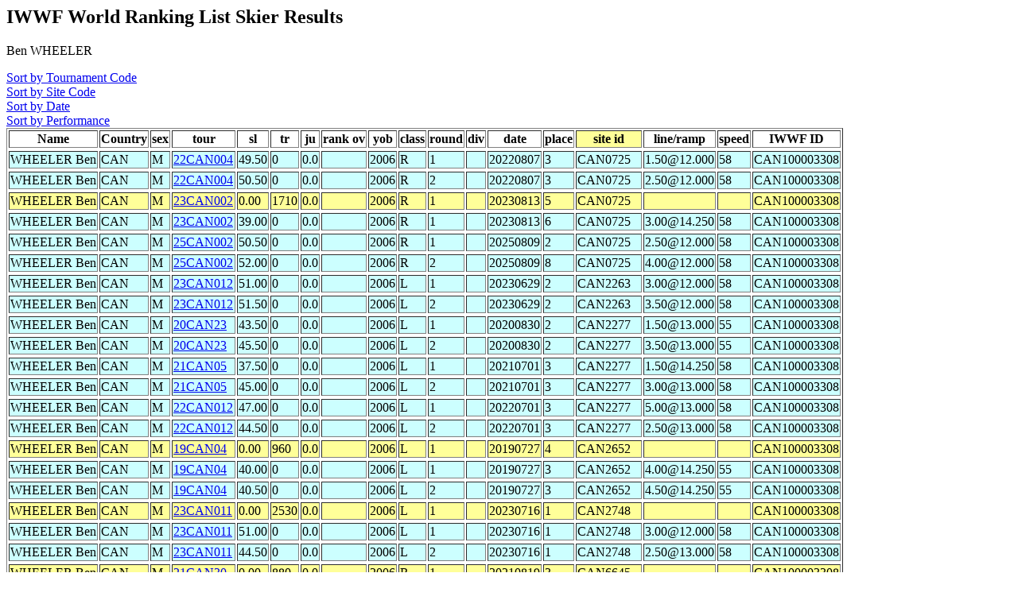

--- FILE ---
content_type: text/html
request_url: http://iwsftournament.com/homologation/showskierscores.php?last=WHEELER&first=Ben&list=May07
body_size: 3903
content:
<!DOCTYPE HTML PUBLIC "-//W3C//DTD HTML 4.0 Transitional//EN">
<html>
	<head><title>Ranking List Skier Performances</title></head>
	<body>




<!--db617621329.db.1and1.com -->
<!--dbo617621329 -->
<!--db617621329 -->
<!--select * from skidatatemp where last = 'WHEELER' and first = 'Ben' and date>'' and del!='Y'  order by site_id, tour,round,sl,tr,ju -->
<h2>IWWF World Ranking List Skier Results</h2>
Ben WHEELER<p>
<A href="showskierscores.php?so=tour&last=WHEELER&first=Ben&list=May07&start="> Sort by Tournament Code</a><br>
<A href="showskierscores.php?so=site&last=WHEELER&first=Ben&list=May07&start="> Sort by Site Code</a><br>
<A href="showskierscores.php?so=date&last=WHEELER&first=Ben&list=May07&start="> Sort by Date</a><br>
<A href="showskierscores.php?so=perf&last=WHEELER&first=Ben&list=May07&start="> Sort by Performance</a><br><table border>
<tr><Th>Name</th><Th>Country</Th><Th>sex</th><Th>tour</th><Th>sl</th><Th>tr</Th><Th>ju</th><Th>rank ov</th><Th>yob</th><Th>class</th><Th>round</Th><Th>div</th><Th>date</th><Th>place</th><Th bgcolor=#FFFF99>site id</Th><Th >line/ramp</Th><Th >speed</Th><Th >IWWF ID</Th></Tr>
<tr bgcolor=#CCFFFF><tr bgcolor=#CCFFFF><TD>WHEELER Ben</td><TD>CAN</TD><TD>M</td><TD><a href="showtournamentscores.php?tour=22CAN004">22CAN004</a></td><TD>49.50</td><TD>0</TD><TD>0.0</td><TD></td><TD>2006</td><TD>R</td><TD>1</TD><TD></td><TD>20220807</td><TD>3</td><TD>CAN0725</TD>
<TD>1.50@12.000</td><TD>58</TD><Td >CAN100003308</Td></Tr>
<tr bgcolor=#CCFFFF><tr bgcolor=#CCFFFF><TD>WHEELER Ben</td><TD>CAN</TD><TD>M</td><TD><a href="showtournamentscores.php?tour=22CAN004">22CAN004</a></td><TD>50.50</td><TD>0</TD><TD>0.0</td><TD></td><TD>2006</td><TD>R</td><TD>2</TD><TD></td><TD>20220807</td><TD>3</td><TD>CAN0725</TD>
<TD>2.50@12.000</td><TD>58</TD><Td >CAN100003308</Td></Tr>
<TR bgcolor=#FFFF99><TR bgcolor=#FFFF99><TD>WHEELER Ben</td><TD>CAN</TD><TD>M</td><TD><a href="showtournamentscores.php?tour=23CAN002">23CAN002</a></td><TD>0.00</td><TD>1710</TD><TD>0.0</td><TD></td><TD>2006</td><TD>R</td><TD>1</TD><TD></td><TD>20230813</td><TD>5</td><TD>CAN0725</TD>
<td></td><td></td><Td >CAN100003308</Td></tr><tr bgcolor=#CCFFFF><tr bgcolor=#CCFFFF><TD>WHEELER Ben</td><TD>CAN</TD><TD>M</td><TD><a href="showtournamentscores.php?tour=23CAN002">23CAN002</a></td><TD>39.00</td><TD>0</TD><TD>0.0</td><TD></td><TD>2006</td><TD>R</td><TD>1</TD><TD></td><TD>20230813</td><TD>6</td><TD>CAN0725</TD>
<TD>3.00@14.250</td><TD>58</TD><Td >CAN100003308</Td></Tr>
<tr bgcolor=#CCFFFF><tr bgcolor=#CCFFFF><TD>WHEELER Ben</td><TD>CAN</TD><TD>M</td><TD><a href="showtournamentscores.php?tour=25CAN002">25CAN002</a></td><TD>50.50</td><TD>0</TD><TD>0.0</td><TD></td><TD>2006</td><TD>R</td><TD>1</TD><TD></td><TD>20250809</td><TD>2</td><TD>CAN0725</TD>
<TD>2.50@12.000</td><TD>58</TD><Td >CAN100003308</Td></Tr>
<tr bgcolor=#CCFFFF><tr bgcolor=#CCFFFF><TD>WHEELER Ben</td><TD>CAN</TD><TD>M</td><TD><a href="showtournamentscores.php?tour=25CAN002">25CAN002</a></td><TD>52.00</td><TD>0</TD><TD>0.0</td><TD></td><TD>2006</td><TD>R</td><TD>2</TD><TD></td><TD>20250809</td><TD>8</td><TD>CAN0725</TD>
<TD>4.00@12.000</td><TD>58</TD><Td >CAN100003308</Td></Tr>
<tr bgcolor=#CCFFFF><tr bgcolor=#CCFFFF><TD>WHEELER Ben</td><TD>CAN</TD><TD>M</td><TD><a href="showtournamentscores.php?tour=23CAN012">23CAN012</a></td><TD>51.00</td><TD>0</TD><TD>0.0</td><TD></td><TD>2006</td><TD>L</td><TD>1</TD><TD></td><TD>20230629</td><TD>2</td><TD>CAN2263</TD>
<TD>3.00@12.000</td><TD>58</TD><Td >CAN100003308</Td></Tr>
<tr bgcolor=#CCFFFF><tr bgcolor=#CCFFFF><TD>WHEELER Ben</td><TD>CAN</TD><TD>M</td><TD><a href="showtournamentscores.php?tour=23CAN012">23CAN012</a></td><TD>51.50</td><TD>0</TD><TD>0.0</td><TD></td><TD>2006</td><TD>L</td><TD>2</TD><TD></td><TD>20230629</td><TD>2</td><TD>CAN2263</TD>
<TD>3.50@12.000</td><TD>58</TD><Td >CAN100003308</Td></Tr>
<tr bgcolor=#CCFFFF><tr bgcolor=#CCFFFF><TD>WHEELER Ben</td><TD>CAN</TD><TD>M</td><TD><a href="showtournamentscores.php?tour=20CAN23">20CAN23</a></td><TD>43.50</td><TD>0</TD><TD>0.0</td><TD></td><TD>2006</td><TD>L</td><TD>1</TD><TD></td><TD>20200830</td><TD>2</td><TD>CAN2277</TD>
<TD>1.50@13.000</td><TD>55</TD><Td >CAN100003308</Td></Tr>
<tr bgcolor=#CCFFFF><tr bgcolor=#CCFFFF><TD>WHEELER Ben</td><TD>CAN</TD><TD>M</td><TD><a href="showtournamentscores.php?tour=20CAN23">20CAN23</a></td><TD>45.50</td><TD>0</TD><TD>0.0</td><TD></td><TD>2006</td><TD>L</td><TD>2</TD><TD></td><TD>20200830</td><TD>2</td><TD>CAN2277</TD>
<TD>3.50@13.000</td><TD>55</TD><Td >CAN100003308</Td></Tr>
<tr bgcolor=#CCFFFF><tr bgcolor=#CCFFFF><TD>WHEELER Ben</td><TD>CAN</TD><TD>M</td><TD><a href="showtournamentscores.php?tour=21CAN05">21CAN05</a></td><TD>37.50</td><TD>0</TD><TD>0.0</td><TD></td><TD>2006</td><TD>L</td><TD>1</TD><TD></td><TD>20210701</td><TD>3</td><TD>CAN2277</TD>
<TD>1.50@14.250</td><TD>58</TD><Td >CAN100003308</Td></Tr>
<tr bgcolor=#CCFFFF><tr bgcolor=#CCFFFF><TD>WHEELER Ben</td><TD>CAN</TD><TD>M</td><TD><a href="showtournamentscores.php?tour=21CAN05">21CAN05</a></td><TD>45.00</td><TD>0</TD><TD>0.0</td><TD></td><TD>2006</td><TD>L</td><TD>2</TD><TD></td><TD>20210701</td><TD>3</td><TD>CAN2277</TD>
<TD>3.00@13.000</td><TD>58</TD><Td >CAN100003308</Td></Tr>
<tr bgcolor=#CCFFFF><tr bgcolor=#CCFFFF><TD>WHEELER Ben</td><TD>CAN</TD><TD>M</td><TD><a href="showtournamentscores.php?tour=22CAN012">22CAN012</a></td><TD>47.00</td><TD>0</TD><TD>0.0</td><TD></td><TD>2006</td><TD>L</td><TD>1</TD><TD></td><TD>20220701</td><TD>3</td><TD>CAN2277</TD>
<TD>5.00@13.000</td><TD>58</TD><Td >CAN100003308</Td></Tr>
<tr bgcolor=#CCFFFF><tr bgcolor=#CCFFFF><TD>WHEELER Ben</td><TD>CAN</TD><TD>M</td><TD><a href="showtournamentscores.php?tour=22CAN012">22CAN012</a></td><TD>44.50</td><TD>0</TD><TD>0.0</td><TD></td><TD>2006</td><TD>L</td><TD>2</TD><TD></td><TD>20220701</td><TD>3</td><TD>CAN2277</TD>
<TD>2.50@13.000</td><TD>58</TD><Td >CAN100003308</Td></Tr>
<TR bgcolor=#FFFF99><TR bgcolor=#FFFF99><TD>WHEELER Ben</td><TD>CAN</TD><TD>M</td><TD><a href="showtournamentscores.php?tour=19CAN04">19CAN04</a></td><TD>0.00</td><TD>960</TD><TD>0.0</td><TD></td><TD>2006</td><TD>L</td><TD>1</TD><TD></td><TD>20190727</td><TD>4</td><TD>CAN2652</TD>
<td></td><td></td><Td >CAN100003308</Td></tr><tr bgcolor=#CCFFFF><tr bgcolor=#CCFFFF><TD>WHEELER Ben</td><TD>CAN</TD><TD>M</td><TD><a href="showtournamentscores.php?tour=19CAN04">19CAN04</a></td><TD>40.00</td><TD>0</TD><TD>0.0</td><TD></td><TD>2006</td><TD>L</td><TD>1</TD><TD></td><TD>20190727</td><TD>3</td><TD>CAN2652</TD>
<TD>4.00@14.250</td><TD>55</TD><Td >CAN100003308</Td></Tr>
<tr bgcolor=#CCFFFF><tr bgcolor=#CCFFFF><TD>WHEELER Ben</td><TD>CAN</TD><TD>M</td><TD><a href="showtournamentscores.php?tour=19CAN04">19CAN04</a></td><TD>40.50</td><TD>0</TD><TD>0.0</td><TD></td><TD>2006</td><TD>L</td><TD>2</TD><TD></td><TD>20190727</td><TD>3</td><TD>CAN2652</TD>
<TD>4.50@14.250</td><TD>55</TD><Td >CAN100003308</Td></Tr>
<TR bgcolor=#FFFF99><TR bgcolor=#FFFF99><TD>WHEELER Ben</td><TD>CAN</TD><TD>M</td><TD><a href="showtournamentscores.php?tour=23CAN011">23CAN011</a></td><TD>0.00</td><TD>2530</TD><TD>0.0</td><TD></td><TD>2006</td><TD>L</td><TD>1</TD><TD></td><TD>20230716</td><TD>1</td><TD>CAN2748</TD>
<td></td><td></td><Td >CAN100003308</Td></tr><tr bgcolor=#CCFFFF><tr bgcolor=#CCFFFF><TD>WHEELER Ben</td><TD>CAN</TD><TD>M</td><TD><a href="showtournamentscores.php?tour=23CAN011">23CAN011</a></td><TD>51.00</td><TD>0</TD><TD>0.0</td><TD></td><TD>2006</td><TD>L</td><TD>1</TD><TD></td><TD>20230716</td><TD>1</td><TD>CAN2748</TD>
<TD>3.00@12.000</td><TD>58</TD><Td >CAN100003308</Td></Tr>
<tr bgcolor=#CCFFFF><tr bgcolor=#CCFFFF><TD>WHEELER Ben</td><TD>CAN</TD><TD>M</td><TD><a href="showtournamentscores.php?tour=23CAN011">23CAN011</a></td><TD>44.50</td><TD>0</TD><TD>0.0</td><TD></td><TD>2006</td><TD>L</td><TD>2</TD><TD></td><TD>20230716</td><TD>1</td><TD>CAN2748</TD>
<TD>2.50@13.000</td><TD>58</TD><Td >CAN100003308</Td></Tr>
<TR bgcolor=#FFFF99><TR bgcolor=#FFFF99><TD>WHEELER Ben</td><TD>CAN</TD><TD>M</td><TD><a href="showtournamentscores.php?tour=21CAN30">21CAN30</a></td><TD>0.00</td><TD>880</TD><TD>0.0</td><TD></td><TD>2006</td><TD>R</td><TD>1</TD><TD></td><TD>20210819</td><TD>3</td><TD>CAN6645</TD>
<td></td><td></td><Td >CAN100003308</Td></tr><tr bgcolor=#CCFFFF><tr bgcolor=#CCFFFF><TD>WHEELER Ben</td><TD>CAN</TD><TD>M</td><TD><a href="showtournamentscores.php?tour=21CAN30">21CAN30</a></td><TD>49.00</td><TD>0</TD><TD>0.0</td><TD></td><TD>2006</td><TD>R</td><TD>1</TD><TD></td><TD>20210819</td><TD>2</td><TD>CAN6645</TD>
<TD>1.00@12.000</td><TD>58</TD><Td >CAN100003308</Td></Tr>
<tr bgcolor=#CCFFFF><tr bgcolor=#CCFFFF><TD>WHEELER Ben</td><TD>CAN</TD><TD>M</td><TD><a href="showtournamentscores.php?tour=21CAN30">21CAN30</a></td><TD>47.00</td><TD>0</TD><TD>0.0</td><TD></td><TD>2006</td><TD>R</td><TD>2</TD><TD></td><TD>20210819</td><TD>2</td><TD>CAN6645</TD>
<TD>5.00@13.000</td><TD>58</TD><Td >CAN100003308</Td></Tr>
<tr bgcolor=#CCFFFF><tr bgcolor=#CCFFFF><TD>WHEELER Ben</td><TD>CAN</TD><TD>M</td><TD><a href="showtournamentscores.php?tour=21CAN30">21CAN30</a></td><TD>50.00</td><TD>0</TD><TD>0.0</td><TD></td><TD>2006</td><TD>R</td><TD>3</TD><TD></td><TD>20210819</td><TD>2</td><TD>CAN6645</TD>
<TD>2.00@12.000</td><TD>58</TD><Td >CAN100003308</Td></Tr>
<tr bgcolor=#CCFFFF><tr bgcolor=#CCFFFF><TD>WHEELER Ben</td><TD>CAN</TD><TD>M</td><TD><a href="showtournamentscores.php?tour=15CAN33">15CAN33</a></td><TD>29.00</td><TD>0</TD><TD>0.0</td><TD></td><TD>2006</td><TD>R</td><TD>1</TD><TD></td><TD>20150813</td><TD>4</td><TD>CAN7437</TD>
<TD>5.00@18.250</td><TD>46</TD><Td >CAN100003308</Td></Tr>
<TR bgcolor=#FFFF99><TR bgcolor=#FFFF99><TD>WHEELER Ben</td><TD>CAN</TD><TD>M</td><TD><a href="showtournamentscores.php?tour=16CAN33">16CAN33</a></td><TD>0.00</td><TD>290</TD><TD>0.0</td><TD></td><TD>2006</td><TD>R</td><TD>1</TD><TD></td><TD>20160811</td><TD>3</td><TD>CAN7447</TD>
<td></td><td></td><Td >CAN100003308</Td></tr><tr bgcolor=#CCFFFF><tr bgcolor=#CCFFFF><TD>WHEELER Ben</td><TD>CAN</TD><TD>M</td><TD><a href="showtournamentscores.php?tour=16CAN33">16CAN33</a></td><TD>33.00</td><TD>0</TD><TD>0.0</td><TD></td><TD>2006</td><TD>R</td><TD>1</TD><TD></td><TD>20160811</td><TD>1</td><TD>CAN7447</TD>
<TD>3.00@16.000</td><TD>49</TD><Td >CAN100003308</Td></Tr>
<tr bgcolor=#CCFFFF><tr bgcolor=#CCFFFF><TD>WHEELER Ben</td><TD>CAN</TD><TD>M</td><TD><a href="showtournamentscores.php?tour=16CAN14">16CAN14</a></td><TD>28.00</td><TD>0</TD><TD>0.0</td><TD></td><TD>2006</td><TD>L</td><TD>1</TD><TD></td><TD>20160726</td><TD>1</td><TD>CAN7688</TD>
<TD>4.00@18.250</td><TD>43</TD><Td >CAN100003308</Td></Tr>
<tr bgcolor=#CCFFFF><tr bgcolor=#CCFFFF><TD>WHEELER Ben</td><TD>CAN</TD><TD>M</td><TD><a href="showtournamentscores.php?tour=16CAN14">16CAN14</a></td><TD>31.50</td><TD>0</TD><TD>0.0</td><TD></td><TD>2006</td><TD>L</td><TD>2</TD><TD></td><TD>20160726</td><TD>1</td><TD>CAN7688</TD>
<TD>1.50@16.000</td><TD>49</TD><Td >CAN100003308</Td></Tr>
<tr bgcolor=#CCFFFF><tr bgcolor=#CCFFFF><TD>WHEELER Ben</td><TD>CAN</TD><TD>M</td><TD><a href="showtournamentscores.php?tour=16CAN14">16CAN14</a></td><TD>32.50</td><TD>0</TD><TD>0.0</td><TD></td><TD>2006</td><TD>L</td><TD>3</TD><TD></td><TD>20160726</td><TD>1</td><TD>CAN7688</TD>
<TD>2.50@16.000</td><TD>49</TD><Td >CAN100003308</Td></Tr>
<tr bgcolor=#CCFFFF><tr bgcolor=#CCFFFF><TD>WHEELER Ben</td><TD>CAN</TD><TD>M</td><TD><a href="showtournamentscores.php?tour=18CAN19">18CAN19</a></td><TD>32.00</td><TD>0</TD><TD>0.0</td><TD></td><TD>2006</td><TD>L</td><TD>1</TD><TD></td><TD>20180630</td><TD>1</td><TD>CAN7688</TD>
<TD>2.00@16.000</td><TD>55</TD><Td >CAN100003308</Td></Tr>
<tr bgcolor=#CCFFFF><tr bgcolor=#CCFFFF><TD>WHEELER Ben</td><TD>CAN</TD><TD>M</td><TD><a href="showtournamentscores.php?tour=18CAN19">18CAN19</a></td><TD>28.00</td><TD>0</TD><TD>0.0</td><TD></td><TD>2006</td><TD>L</td><TD>2</TD><TD></td><TD>20180630</td><TD>1</td><TD>CAN7688</TD>
<TD>4.00@18.250</td><TD>55</TD><Td >CAN100003308</Td></Tr>
<tr bgcolor=#CCFFFF><tr bgcolor=#CCFFFF><TD>WHEELER Ben</td><TD>CAN</TD><TD>M</td><TD><a href="showtournamentscores.php?tour=21CAN03">21CAN03</a></td><TD>45.00</td><TD>0</TD><TD>0.0</td><TD></td><TD>2006</td><TD>L</td><TD>1</TD><TD></td><TD>20210703</td><TD>3</td><TD>CAN7688</TD>
<TD>3.00@13.000</td><TD>58</TD><Td >CAN100003308</Td></Tr>
<tr bgcolor=#CCFFFF><tr bgcolor=#CCFFFF><TD>WHEELER Ben</td><TD>CAN</TD><TD>M</td><TD><a href="showtournamentscores.php?tour=21CAN03">21CAN03</a></td><TD>36.50</td><TD>0</TD><TD>0.0</td><TD></td><TD>2006</td><TD>L</td><TD>2</TD><TD></td><TD>20210703</td><TD>3</td><TD>CAN7688</TD>
<TD>0.50@14.250</td><TD>58</TD><Td >CAN100003308</Td></Tr>
<tr bgcolor=#CCFFFF><tr bgcolor=#CCFFFF><TD>WHEELER Ben</td><TD>CAN</TD><TD>M</td><TD><a href="showtournamentscores.php?tour=22CAN011">22CAN011</a></td><TD>50.00</td><TD>0</TD><TD>0.0</td><TD></td><TD>2006</td><TD>L</td><TD>1</TD><TD></td><TD>20220630</td><TD>2</td><TD>CAN7688</TD>
<TD>2.00@12.000</td><TD>58</TD><Td >CAN100003308</Td></Tr>
<tr bgcolor=#CCFFFF><tr bgcolor=#CCFFFF><TD>WHEELER Ben</td><TD>CAN</TD><TD>M</td><TD><a href="showtournamentscores.php?tour=22CAN011">22CAN011</a></td><TD>44.50</td><TD>0</TD><TD>0.0</td><TD></td><TD>2006</td><TD>L</td><TD>2</TD><TD></td><TD>20220630</td><TD>2</td><TD>CAN7688</TD>
<TD>2.50@13.000</td><TD>58</TD><Td >CAN100003308</Td></Tr>
<tr bgcolor=#CCFFFF><tr bgcolor=#CCFFFF><TD>WHEELER Ben</td><TD>CAN</TD><TD>M</td><TD><a href="showtournamentscores.php?tour=23CAN014">23CAN014</a></td><TD>49.50</td><TD>0</TD><TD>0.0</td><TD></td><TD>2006</td><TD>L</td><TD>1</TD><TD></td><TD>20230630</td><TD>2</td><TD>CAN7688</TD>
<TD>1.50@12.000</td><TD>58</TD><Td >CAN100003308</Td></Tr>
<tr bgcolor=#CCFFFF><tr bgcolor=#CCFFFF><TD>WHEELER Ben</td><TD>CAN</TD><TD>M</td><TD><a href="showtournamentscores.php?tour=23CAN014">23CAN014</a></td><TD>51.00</td><TD>0</TD><TD>0.0</td><TD></td><TD>2006</td><TD>L</td><TD>2</TD><TD></td><TD>20230630</td><TD>2</td><TD>CAN7688</TD>
<TD>3.00@12.000</td><TD>58</TD><Td >CAN100003308</Td></Tr>
<tr bgcolor=#CCFFFF><tr bgcolor=#CCFFFF><TD>WHEELER Ben</td><TD>CAN</TD><TD>M</td><TD><a href="showtournamentscores.php?tour=21CAN06">21CAN06</a></td><TD>44.50</td><TD>0</TD><TD>0.0</td><TD></td><TD>2006</td><TD>R</td><TD>1</TD><TD></td><TD>20210802</td><TD>2</td><TD>CAN7733</TD>
<TD>2.50@13.000</td><TD>58</TD><Td >CAN100003308</Td></Tr>
<TR bgcolor=#FFFF99><TR bgcolor=#FFFF99><TD>WHEELER Ben</td><TD>CAN</TD><TD>M</td><TD><a href="showtournamentscores.php?tour=21CAN06">21CAN06</a></td><TD>0.00</td><TD>830</TD><TD>0.0</td><TD></td><TD>2006</td><TD>R</td><TD>2</TD><TD></td><TD>20210802</td><TD>9</td><TD>CAN7733</TD>
<td></td><td></td><Td >CAN100003308</Td></tr><tr bgcolor=#CCFFFF><tr bgcolor=#CCFFFF><TD>WHEELER Ben</td><TD>CAN</TD><TD>M</td><TD><a href="showtournamentscores.php?tour=21CAN06">21CAN06</a></td><TD>43.50</td><TD>0</TD><TD>0.0</td><TD></td><TD>2006</td><TD>R</td><TD>2</TD><TD></td><TD>20210802</td><TD>2</td><TD>CAN7733</TD>
<TD>1.50@13.000</td><TD>58</TD><Td >CAN100003308</Td></Tr>
<TR bgcolor=#FFFF99><TR bgcolor=#FFFF99><TD>WHEELER Ben</td><TD>CAN</TD><TD>M</td><TD><a href="showtournamentscores.php?tour=18CAN02">18CAN02</a></td><TD>0.00</td><TD>860</TD><TD>0.0</td><TD></td><TD>2006</td><TD>L</td><TD>1</TD><TD></td><TD>20180728</td><TD>2</td><TD>CAN7836</TD>
<td></td><td></td><Td >CAN100003308</Td></tr><tr bgcolor=#CCFFFF><tr bgcolor=#CCFFFF><TD>WHEELER Ben</td><TD>CAN</TD><TD>M</td><TD><a href="showtournamentscores.php?tour=18CAN02">18CAN02</a></td><TD>29.00</td><TD>0</TD><TD>0.0</td><TD></td><TD>2006</td><TD>L</td><TD>1</TD><TD></td><TD>20180728</td><TD>1</td><TD>CAN7836</TD>
<TD>5.00@18.250</td><TD>52</TD><Td >CAN100003308</Td></Tr>
<tr bgcolor=#CCFFFF><tr bgcolor=#CCFFFF><TD>WHEELER Ben</td><TD>CAN</TD><TD>M</td><TD><a href="showtournamentscores.php?tour=18CAN02">18CAN02</a></td><TD>33.00</td><TD>0</TD><TD>0.0</td><TD></td><TD>2006</td><TD>L</td><TD>2</TD><TD></td><TD>20180728</td><TD>1</td><TD>CAN7836</TD>
<TD>3.00@16.000</td><TD>55</TD><Td >CAN100003308</Td></Tr>
<TR bgcolor=#FFFF99><TR bgcolor=#FFFF99><TD>WHEELER Ben</td><TD>CAN</TD><TD>M</td><TD><a href="showtournamentscores.php?tour=19CAN03">19CAN03</a></td><TD>0.00</td><TD>1450</TD><TD>0.0</td><TD></td><TD>2006</td><TD>L</td><TD>1</TD><TD></td><TD>20190808</td><TD>5</td><TD>CAN7836</TD>
<td></td><td></td><Td >CAN100003308</Td></tr><tr bgcolor=#CCFFFF><tr bgcolor=#CCFFFF><TD>WHEELER Ben</td><TD>CAN</TD><TD>M</td><TD><a href="showtournamentscores.php?tour=19CAN03">19CAN03</a></td><TD>37.50</td><TD>0</TD><TD>0.0</td><TD></td><TD>2006</td><TD>L</td><TD>1</TD><TD></td><TD>20190808</td><TD>4</td><TD>CAN7836</TD>
<TD>1.50@14.250</td><TD>55</TD><Td >CAN100003308</Td></Tr>
<TR bgcolor=#FFFF99><TR bgcolor=#FFFF99><TD>WHEELER Ben</td><TD>CAN</TD><TD>M</td><TD><a href="showtournamentscores.php?tour=20CAN33">20CAN33</a></td><TD>0.00</td><TD>1580</TD><TD>0.0</td><TD></td><TD>2006</td><TD>R</td><TD>1</TD><TD></td><TD>20200913</td><TD>2</td><TD>CAN7837</TD>
<td></td><td></td><Td >CAN100003308</Td></tr><tr bgcolor=#CCFFFF><tr bgcolor=#CCFFFF><TD>WHEELER Ben</td><TD>CAN</TD><TD>M</td><TD><a href="showtournamentscores.php?tour=20CAN33">20CAN33</a></td><TD>47.00</td><TD>0</TD><TD>0.0</td><TD></td><TD>2006</td><TD>R</td><TD>1</TD><TD></td><TD>20200913</td><TD>2</td><TD>CAN7837</TD>
<TD>5.00@13.000</td><TD>55</TD><Td >CAN100003308</Td></Tr>
<tr bgcolor=#CCFFFF><tr bgcolor=#CCFFFF><TD>WHEELER Ben</td><TD>CAN</TD><TD>M</td><TD><a href="showtournamentscores.php?tour=20CAN33">20CAN33</a></td><TD>46.00</td><TD>0</TD><TD>0.0</td><TD></td><TD>2006</td><TD>R</td><TD>2</TD><TD></td><TD>20200913</td><TD>2</td><TD>CAN7837</TD>
<TD>4.00@13.000</td><TD>55</TD><Td >CAN100003308</Td></Tr>
<tr bgcolor=#CCFFFF><tr bgcolor=#CCFFFF><TD>WHEELER Ben</td><TD>CAN</TD><TD>M</td><TD><a href="showtournamentscores.php?tour=20CAN33">20CAN33</a></td><TD>39.50</td><TD>0</TD><TD>0.0</td><TD></td><TD>2006</td><TD>R</td><TD>3</TD><TD></td><TD>20200913</td><TD>2</td><TD>CAN7837</TD>
<TD>3.50@14.250</td><TD>55</TD><Td >CAN100003308</Td></Tr>
<tr bgcolor=#CCFFFF><tr bgcolor=#CCFFFF><TD>WHEELER Ben</td><TD>CAN</TD><TD>M</td><TD><a href="showtournamentscores.php?tour=14CAN39">14CAN39</a></td><TD>27.00</td><TD>0</TD><TD>0.0</td><TD></td><TD>2007</td><TD>L</td><TD>1</TD><TD></td><TD>20140719</td><TD>1</td><TD>CAN7866</TD>
<TD>3.00@18.250</td><TD>31</TD><Td >CAN100003308</Td></Tr>
<tr bgcolor=#CCFFFF><tr bgcolor=#CCFFFF><TD>WHEELER Ben</td><TD>CAN</TD><TD>M</td><TD><a href="showtournamentscores.php?tour=14CAN56">14CAN56</a></td><TD>24.50</td><TD>0</TD><TD>0.0</td><TD></td><TD>2006</td><TD>R</td><TD>1</TD><TD></td><TD>20140813</td><TD>4</td><TD>CAN7866</TD>
<TD>0.50@18.250</td><TD>34</TD><Td >CAN100003308</Td></Tr>
<TR bgcolor=#FFFF99><TR bgcolor=#FFFF99><TD>WHEELER Ben</td><TD>CAN</TD><TD>M</td><TD><a href="showtournamentscores.php?tour=16CAN34">16CAN34</a></td><TD>0.00</td><TD>290</TD><TD>0.0</td><TD></td><TD>2006</td><TD>L</td><TD>1</TD><TD></td><TD>20160716</td><TD>1</td><TD>CAN7866</TD>
<td></td><td></td><Td >CAN100003308</Td></tr><tr bgcolor=#CCFFFF><tr bgcolor=#CCFFFF><TD>WHEELER Ben</td><TD>CAN</TD><TD>M</td><TD><a href="showtournamentscores.php?tour=16CAN34">16CAN34</a></td><TD>29.00</td><TD>0</TD><TD>0.0</td><TD></td><TD>2006</td><TD>L</td><TD>1</TD><TD></td><TD>20160716</td><TD>1</td><TD>CAN7866</TD>
<TD>5.00@18.250</td><TD>28</TD><Td >CAN100003308</Td></Tr>
<TR bgcolor=#FFFF99><TR bgcolor=#FFFF99><TD>WHEELER Ben</td><TD>CAN</TD><TD>M</td><TD><a href="showtournamentscores.php?tour=16CAN38">16CAN38</a></td><TD>0.00</td><TD>500</TD><TD>0.0</td><TD></td><TD>2006</td><TD>L</td><TD>1</TD><TD></td><TD>20160729</td><TD>2</td><TD>CAN7866</TD>
<td></td><td></td><Td >CAN100003308</Td></tr><tr bgcolor=#CCFFFF><tr bgcolor=#CCFFFF><TD>WHEELER Ben</td><TD>CAN</TD><TD>M</td><TD><a href="showtournamentscores.php?tour=16CAN38">16CAN38</a></td><TD>32.00</td><TD>0</TD><TD>0.0</td><TD></td><TD>2006</td><TD>L</td><TD>1</TD><TD></td><TD>20160729</td><TD>1</td><TD>CAN7866</TD>
<TD>2.00@16.000</td><TD>28</TD><Td >CAN100003308</Td></Tr>
<TR bgcolor=#FFFF99><TR bgcolor=#FFFF99><TD>WHEELER Ben</td><TD>CAN</TD><TD>M</td><TD><a href="showtournamentscores.php?tour=16CAN38">16CAN38</a></td><TD>0.00</td><TD>410</TD><TD>0.0</td><TD></td><TD>2006</td><TD>L</td><TD>2</TD><TD></td><TD>20160729</td><TD>2</td><TD>CAN7866</TD>
<td></td><td></td><Td >CAN100003308</Td></tr><tr bgcolor=#CCFFFF><tr bgcolor=#CCFFFF><TD>WHEELER Ben</td><TD>CAN</TD><TD>M</td><TD><a href="showtournamentscores.php?tour=16CAN38">16CAN38</a></td><TD>31.50</td><TD>0</TD><TD>0.0</td><TD></td><TD>2006</td><TD>L</td><TD>2</TD><TD></td><TD>20160729</td><TD>1</td><TD>CAN7866</TD>
<TD>1.50@16.000</td><TD>49</TD><Td >CAN100003308</Td></Tr>
<TR bgcolor=#FFFF99><TR bgcolor=#FFFF99><TD>WHEELER Ben</td><TD>CAN</TD><TD>M</td><TD><a href="showtournamentscores.php?tour=17CAN19">17CAN19</a></td><TD>0.00</td><TD>780</TD><TD>0.0</td><TD></td><TD>2006</td><TD>L</td><TD>1</TD><TD></td><TD>20170729</td><TD>5</td><TD>CAN7866</TD>
<td></td><td></td><Td >CAN100003308</Td></tr><tr bgcolor=#CCFFFF><tr bgcolor=#CCFFFF><TD>WHEELER Ben</td><TD>CAN</TD><TD>M</td><TD><a href="showtournamentscores.php?tour=17CAN19">17CAN19</a></td><TD>29.00</td><TD>0</TD><TD>0.0</td><TD></td><TD>2006</td><TD>L</td><TD>1</TD><TD></td><TD>20170729</td><TD>3</td><TD>CAN7866</TD>
<TD>5.00@18.250</td><TD>55</TD><Td >CAN100003308</Td></Tr>
<tr bgcolor=#CCFFFF><tr bgcolor=#CCFFFF><TD>WHEELER Ben</td><TD>CAN</TD><TD>M</td><TD><a href="showtournamentscores.php?tour=17CAN19">17CAN19</a></td><TD>31.00</td><TD>0</TD><TD>0.0</td><TD></td><TD>2006</td><TD>L</td><TD>2</TD><TD></td><TD>20170729</td><TD>3</td><TD>CAN7866</TD>
<TD>1.00@16.000</td><TD>55</TD><Td >CAN100003308</Td></Tr>
<TR bgcolor=#FFFF99><TR bgcolor=#FFFF99><TD>WHEELER Ben</td><TD>CAN</TD><TD>M</td><TD><a href="showtournamentscores.php?tour=21CAN10">21CAN10</a></td><TD>0.00</td><TD>1100</TD><TD>0.0</td><TD></td><TD>2006</td><TD>R</td><TD>1</TD><TD></td><TD>20210725</td><TD>4</td><TD>CAN7866</TD>
<td></td><td></td><Td >CAN100003308</Td></tr><tr bgcolor=#CCFFFF><tr bgcolor=#CCFFFF><TD>WHEELER Ben</td><TD>CAN</TD><TD>M</td><TD><a href="showtournamentscores.php?tour=21CAN10">21CAN10</a></td><TD>44.00</td><TD>0</TD><TD>0.0</td><TD></td><TD>2006</td><TD>R</td><TD>1</TD><TD></td><TD>20210725</td><TD>2</td><TD>CAN7866</TD>
<TD>2.00@13.000</td><TD>58</TD><Td >CAN100003308</Td></Tr>
<tr bgcolor=#CCFFFF><tr bgcolor=#CCFFFF><TD>WHEELER Ben</td><TD>CAN</TD><TD>M</td><TD><a href="showtournamentscores.php?tour=21CAN10">21CAN10</a></td><TD>48.50</td><TD>0</TD><TD>0.0</td><TD></td><TD>2006</td><TD>R</td><TD>2</TD><TD></td><TD>20210725</td><TD>2</td><TD>CAN7866</TD>
<TD>0.50@12.000</td><TD>58</TD><Td >CAN100003308</Td></Tr>
<tr bgcolor=#CCFFFF><tr bgcolor=#CCFFFF><TD>WHEELER Ben</td><TD>CAN</TD><TD>M</td><TD><a href="showtournamentscores.php?tour=22CAN007">22CAN007</a></td><TD>43.00</td><TD>0</TD><TD>0.0</td><TD></td><TD>2006</td><TD>R</td><TD>1</TD><TD></td><TD>20220731</td><TD>4</td><TD>CAN7866</TD>
<TD>1.00@13.000</td><TD>58</TD><Td >CAN100003308</Td></Tr>
<tr bgcolor=#CCFFFF><tr bgcolor=#CCFFFF><TD>WHEELER Ben</td><TD>CAN</TD><TD>M</td><TD><a href="showtournamentscores.php?tour=22CAN007">22CAN007</a></td><TD>50.50</td><TD>0</TD><TD>0.0</td><TD></td><TD>2006</td><TD>R</td><TD>2</TD><TD></td><TD>20220731</td><TD>4</td><TD>CAN7866</TD>
<TD>2.50@12.000</td><TD>58</TD><Td >CAN100003308</Td></Tr>
<tr bgcolor=#CCFFFF><tr bgcolor=#CCFFFF><TD>WHEELER Ben</td><TD>CAN</TD><TD>M</td><TD><a href="showtournamentscores.php?tour=24CAN003">24CAN003</a></td><TD>46.50</td><TD>0</TD><TD>0.0</td><TD></td><TD>2006</td><TD>R</td><TD>1</TD><TD></td><TD>20240721</td><TD>2</td><TD>CAN7866</TD>
<TD>4.50@13.000</td><TD>58</TD><Td >CAN100003308</Td></Tr>
<tr bgcolor=#CCFFFF><tr bgcolor=#CCFFFF><TD>WHEELER Ben</td><TD>CAN</TD><TD>M</td><TD><a href="showtournamentscores.php?tour=25CAN011">25CAN011</a></td><TD>49.00</td><TD>0</TD><TD>0.0</td><TD></td><TD>2006</td><TD>R</td><TD>1</TD><TD></td><TD>20250727</td><TD>1</td><TD>CAN7866</TD>
<TD>1.00@12.000</td><TD>58</TD><Td >CAN100003308</Td></Tr>
<tr bgcolor=#CCFFFF><tr bgcolor=#CCFFFF><TD>WHEELER Ben</td><TD>CAN</TD><TD>M</td><TD><a href="showtournamentscores.php?tour=25CAN011">25CAN011</a></td><TD>49.00</td><TD>0</TD><TD>0.0</td><TD></td><TD>2006</td><TD>R</td><TD>2</TD><TD></td><TD>20250727</td><TD>1</td><TD>CAN7866</TD>
<TD>1.00@12.000</td><TD>58</TD><Td >CAN100003308</Td></Tr>
<tr bgcolor=#CCFFFF><tr bgcolor=#CCFFFF><TD>WHEELER Ben</td><TD>CAN</TD><TD>M</td><TD><a href="showtournamentscores.php?tour=25CAN021">25CAN021</a></td><TD>49.50</td><TD>0</TD><TD>0.0</td><TD></td><TD>2006</td><TD>L</td><TD>1</TD><TD></td><TD>20250824</td><TD>1</td><TD>CAN7866</TD>
<TD>1.50@12.000</td><TD>58</TD><Td >CAN100003308</Td></Tr>
<tr bgcolor=#CCFFFF><tr bgcolor=#CCFFFF><TD>WHEELER Ben</td><TD>CAN</TD><TD>M</td><TD><a href="showtournamentscores.php?tour=25CAN021">25CAN021</a></td><TD>46.50</td><TD>0</TD><TD>0.0</td><TD></td><TD>2006</td><TD>L</td><TD>2</TD><TD></td><TD>20250824</td><TD>1</td><TD>CAN7866</TD>
<TD>4.50@13.000</td><TD>58</TD><Td >CAN100003308</Td></Tr>
<tr bgcolor=#CCFFFF><tr bgcolor=#CCFFFF><TD>WHEELER Ben</td><TD>CAN</TD><TD>M</td><TD><a href="showtournamentscores.php?tour=25CAN021">25CAN021</a></td><TD>42.50</td><TD>0</TD><TD>0.0</td><TD></td><TD>2006</td><TD>L</td><TD>3</TD><TD></td><TD>20250824</td><TD>1</td><TD>CAN7866</TD>
<TD>0.50@13.000</td><TD>58</TD><Td >CAN100003308</Td></Tr>
<tr bgcolor=#CCFFFF><tr bgcolor=#CCFFFF><TD>WHEELER Ben</td><TD>CAN</TD><TD>M</td><TD><a href="showtournamentscores.php?tour=18CAN06">18CAN06</a></td><TD>25.50</td><TD>0</TD><TD>0.0</td><TD></td><TD>2006</td><TD>L</td><TD>1</TD><TD></td><TD>20180629</td><TD>1</td><TD>CAN7867</TD>
<TD>1.50@18.250</td><TD>52</TD><Td >CAN100003308</Td></Tr>
<tr bgcolor=#CCFFFF><tr bgcolor=#CCFFFF><TD>WHEELER Ben</td><TD>CAN</TD><TD>M</td><TD><a href="showtournamentscores.php?tour=18CAN06">18CAN06</a></td><TD>28.50</td><TD>0</TD><TD>0.0</td><TD></td><TD>2006</td><TD>L</td><TD>2</TD><TD></td><TD>20180629</td><TD>1</td><TD>CAN7867</TD>
<TD>4.50@18.250</td><TD>55</TD><Td >CAN100003308</Td></Tr>
<tr bgcolor=#CCFFFF><tr bgcolor=#CCFFFF><TD>WHEELER Ben</td><TD>CAN</TD><TD>M</td><TD><a href="showtournamentscores.php?tour=19CAN40">19CAN40</a></td><TD>39.50</td><TD>0</TD><TD>0.0</td><TD></td><TD>2007</td><TD>L</td><TD>1</TD><TD></td><TD>20190629</td><TD>1</td><TD>CAN7867</TD>
<TD>3.50@14.250</td><TD>55</TD><Td >CAN100003308</Td></Tr>
<tr bgcolor=#CCFFFF><tr bgcolor=#CCFFFF><TD>WHEELER Ben</td><TD>CAN</TD><TD>M</td><TD><a href="showtournamentscores.php?tour=19CAN40">19CAN40</a></td><TD>41.00</td><TD>0</TD><TD>0.0</td><TD></td><TD>2007</td><TD>L</td><TD>2</TD><TD></td><TD>20190629</td><TD>1</td><TD>CAN7867</TD>
<TD>5.00@14.250</td><TD>55</TD><Td >CAN100003308</Td></Tr>
<tr bgcolor=#CCFFFF><tr bgcolor=#CCFFFF><TD>WHEELER Ben</td><TD>CAN</TD><TD>M</td><TD><a href="showtournamentscores.php?tour=21CAN01">21CAN01</a></td><TD>44.00</td><TD>0</TD><TD>0.0</td><TD></td><TD>2006</td><TD>L</td><TD>1</TD><TD></td><TD>20210702</td><TD>3</td><TD>CAN7867</TD>
<TD>2.00@13.000</td><TD>58</TD><Td >CAN100003308</Td></Tr>
<tr bgcolor=#CCFFFF><tr bgcolor=#CCFFFF><TD>WHEELER Ben</td><TD>CAN</TD><TD>M</td><TD><a href="showtournamentscores.php?tour=21CAN01">21CAN01</a></td><TD>41.00</td><TD>0</TD><TD>0.0</td><TD></td><TD>2006</td><TD>L</td><TD>2</TD><TD></td><TD>20210702</td><TD>3</td><TD>CAN7867</TD>
<TD>5.00@14.250</td><TD>58</TD><Td >CAN100003308</Td></Tr>
<tr bgcolor=#CCFFFF><tr bgcolor=#CCFFFF><TD>WHEELER Ben</td><TD>CAN</TD><TD>M</td><TD><a href="showtournamentscores.php?tour=22CAN013">22CAN013</a></td><TD>44.50</td><TD>0</TD><TD>0.0</td><TD></td><TD>2006</td><TD>L</td><TD>1</TD><TD></td><TD>20220702</td><TD>3</td><TD>CAN7867</TD>
<TD>2.50@13.000</td><TD>58</TD><Td >CAN100003308</Td></Tr>
<tr bgcolor=#CCFFFF><tr bgcolor=#CCFFFF><TD>WHEELER Ben</td><TD>CAN</TD><TD>M</td><TD><a href="showtournamentscores.php?tour=22CAN013">22CAN013</a></td><TD>44.50</td><TD>0</TD><TD>0.0</td><TD></td><TD>2006</td><TD>L</td><TD>2</TD><TD></td><TD>20220702</td><TD>3</td><TD>CAN7867</TD>
<TD>2.50@13.000</td><TD>58</TD><Td >CAN100003308</Td></Tr>
<tr bgcolor=#CCFFFF><tr bgcolor=#CCFFFF><TD>WHEELER Ben</td><TD>CAN</TD><TD>M</td><TD><a href="showtournamentscores.php?tour=23CAN013">23CAN013</a></td><TD>51.00</td><TD>0</TD><TD>0.0</td><TD></td><TD>2006</td><TD>L</td><TD>1</TD><TD></td><TD>20230701</td><TD>2</td><TD>CAN7867</TD>
<TD>3.00@12.000</td><TD>58</TD><Td >CAN100003308</Td></Tr>
<tr bgcolor=#CCFFFF><tr bgcolor=#CCFFFF><TD>WHEELER Ben</td><TD>CAN</TD><TD>M</td><TD><a href="showtournamentscores.php?tour=23CAN013">23CAN013</a></td><TD>51.00</td><TD>0</TD><TD>0.0</td><TD></td><TD>2006</td><TD>L</td><TD>2</TD><TD></td><TD>20230701</td><TD>2</td><TD>CAN7867</TD>
<TD>3.00@12.000</td><TD>58</TD><Td >CAN100003308</Td></Tr>
<TR bgcolor=#FFFF99><TR bgcolor=#FFFF99><TD>WHEELER Ben</td><TD>CAN</TD><TD>M</td><TD><a href="showtournamentscores.php?tour=18CAN01">18CAN01</a></td><TD>0.00</td><TD>990</TD><TD>0.0</td><TD></td><TD>2006</td><TD>L</td><TD>1</TD><TD></td><TD>20180809</td><TD>3</td><TD>CAN7875</TD>
<td></td><td></td><Td >CAN100003308</Td></tr><tr bgcolor=#CCFFFF><tr bgcolor=#CCFFFF><TD>WHEELER Ben</td><TD>CAN</TD><TD>M</td><TD><a href="showtournamentscores.php?tour=18CAN01">18CAN01</a></td><TD>31.00</td><TD>0</TD><TD>0.0</td><TD></td><TD>2006</td><TD>L</td><TD>1</TD><TD></td><TD>20180809</td><TD>2</td><TD>CAN7875</TD>
<TD>1.00@16.000</td><TD>55</TD><Td >CAN100003308</Td></Tr>
<TR bgcolor=#FFFF99><TR bgcolor=#FFFF99><TD>WHEELER Ben</td><TD>CAN</TD><TD>M</td><TD><a href="showtournamentscores.php?tour=18CAN21">18CAN21</a></td><TD>0.00</td><TD>990</TD><TD>0.0</td><TD></td><TD>2006</td><TD>L</td><TD>1</TD><TD></td><TD>20180714</td><TD>3</td><TD>CAN7875</TD>
<td></td><td></td><Td >CAN100003308</Td></tr><tr bgcolor=#CCFFFF><tr bgcolor=#CCFFFF><TD>WHEELER Ben</td><TD>CAN</TD><TD>M</td><TD><a href="showtournamentscores.php?tour=18CAN21">18CAN21</a></td><TD>31.50</td><TD>0</TD><TD>0.0</td><TD></td><TD>2006</td><TD>L</td><TD>1</TD><TD></td><TD>20180714</td><TD>1</td><TD>CAN7875</TD>
<TD>1.50@16.000</td><TD>55</TD><Td >CAN100003308</Td></Tr>
<tr bgcolor=#CCFFFF><tr bgcolor=#CCFFFF><TD>WHEELER Ben</td><TD>CAN</TD><TD>M</td><TD><a href="showtournamentscores.php?tour=18CAN21">18CAN21</a></td><TD>33.00</td><TD>0</TD><TD>0.0</td><TD></td><TD>2006</td><TD>L</td><TD>2</TD><TD></td><TD>20180714</td><TD>1</td><TD>CAN7875</TD>
<TD>3.00@16.000</td><TD>55</TD><Td >CAN100003308</Td></Tr>
<TR bgcolor=#FFFF99><TR bgcolor=#FFFF99><TD>WHEELER Ben</td><TD>CAN</TD><TD>M</td><TD><a href="showtournamentscores.php?tour=21CAN11">21CAN11</a></td><TD>0.00</td><TD>1170</TD><TD>0.0</td><TD></td><TD>2006</td><TD>R</td><TD>1</TD><TD></td><TD>20210711</td><TD>4</td><TD>CAN7875</TD>
<td></td><td></td><Td >CAN100003308</Td></tr><tr bgcolor=#CCFFFF><tr bgcolor=#CCFFFF><TD>WHEELER Ben</td><TD>CAN</TD><TD>M</td><TD><a href="showtournamentscores.php?tour=21CAN11">21CAN11</a></td><TD>43.50</td><TD>0</TD><TD>0.0</td><TD></td><TD>2006</td><TD>R</td><TD>2</TD><TD></td><TD>20210711</td><TD>3</td><TD>CAN7875</TD>
<TD>1.50@13.000</td><TD>58</TD><Td >CAN100003308</Td></Tr>
<tr bgcolor=#CCFFFF><tr bgcolor=#CCFFFF><TD>WHEELER Ben</td><TD>CAN</TD><TD>M</td><TD><a href="showtournamentscores.php?tour=21CAN11">21CAN11</a></td><TD>43.00</td><TD>0</TD><TD>0.0</td><TD></td><TD>2006</td><TD>R</td><TD>3</TD><TD></td><TD>20210711</td><TD>3</td><TD>CAN7875</TD>
<TD>1.00@13.000</td><TD>58</TD><Td >CAN100003308</Td></Tr>
<TR bgcolor=#FFFF99><TR bgcolor=#FFFF99><TD>WHEELER Ben</td><TD>CAN</TD><TD>M</td><TD><a href="showtournamentscores.php?tour=19CAN42">19CAN42</a></td><TD>0.00</td><TD>1120</TD><TD>0.0</td><TD></td><TD>2006</td><TD>L</td><TD>1</TD><TD></td><TD>20190712</td><TD>3</td><TD>CAN8232</TD>
<td></td><td></td><Td >CAN100003308</Td></tr><tr bgcolor=#CCFFFF><tr bgcolor=#CCFFFF><TD>WHEELER Ben</td><TD>CAN</TD><TD>M</td><TD><a href="showtournamentscores.php?tour=19CAN42">19CAN42</a></td><TD>38.00</td><TD>0</TD><TD>0.0</td><TD></td><TD>2006</td><TD>L</td><TD>1</TD><TD></td><TD>20190712</td><TD>2</td><TD>CAN8232</TD>
<TD>2.00@14.250</td><TD>28</TD><Td >CAN100003308</Td></Tr>
<TR bgcolor=#FFFF99><TR bgcolor=#FFFF99><TD>WHEELER Ben</td><TD>CAN</TD><TD>M</td><TD><a href="showtournamentscores.php?tour=22CAN015">22CAN015</a></td><TD>0.00</td><TD>1490</TD><TD>0.0</td><TD></td><TD>2006</td><TD>L</td><TD>1</TD><TD></td><TD>20220717</td><TD>1</td><TD>CAN8232</TD>
<td></td><td></td><Td >CAN100003308</Td></tr><tr bgcolor=#CCFFFF><tr bgcolor=#CCFFFF><TD>WHEELER Ben</td><TD>CAN</TD><TD>M</td><TD><a href="showtournamentscores.php?tour=22CAN015">22CAN015</a></td><TD>51.25</td><TD>0</TD><TD>0.0</td><TD></td><TD>2006</td><TD>L</td><TD>1</TD><TD></td><TD>20220717</td><TD>2</td><TD>CAN8232</TD>
<TD>3.25@12.000</td><TD>58</TD><Td >CAN100003308</Td></Tr>
<tr bgcolor=#CCFFFF><tr bgcolor=#CCFFFF><TD>WHEELER Ben</td><TD>CAN</TD><TD>M</td><TD><a href="showtournamentscores.php?tour=22CAN015">22CAN015</a></td><TD>50.00</td><TD>0</TD><TD>0.0</td><TD></td><TD>2006</td><TD>L</td><TD>2</TD><TD></td><TD>20220717</td><TD>2</td><TD>CAN8232</TD>
<TD>2.00@12.000</td><TD>58</TD><Td >CAN100003308</Td></Tr>
<TR bgcolor=#FFFF99><TR bgcolor=#FFFF99><TD>WHEELER Ben</td><TD>CAN</TD><TD>M</td><TD><a href="showtournamentscores.php?tour=23CAN003">23CAN003</a></td><TD>0.00</td><TD>1770</TD><TD>0.0</td><TD></td><TD>2006</td><TD>L</td><TD>1</TD><TD></td><TD>20230730</td><TD>1</td><TD>CAN8232</TD>
<td></td><td></td><Td >CAN100003308</Td></tr><tr bgcolor=#CCFFFF><tr bgcolor=#CCFFFF><TD>WHEELER Ben</td><TD>CAN</TD><TD>M</td><TD><a href="showtournamentscores.php?tour=23CAN003">23CAN003</a></td><TD>51.00</td><TD>0</TD><TD>0.0</td><TD></td><TD>2006</td><TD>L</td><TD>1</TD><TD></td><TD>20230730</td><TD>2</td><TD>CAN8232</TD>
<TD>3.00@12.000</td><TD>58</TD><Td >CAN100003308</Td></Tr>
<tr bgcolor=#CCFFFF><tr bgcolor=#CCFFFF><TD>WHEELER Ben</td><TD>CAN</TD><TD>M</td><TD><a href="showtournamentscores.php?tour=23CAN003">23CAN003</a></td><TD>50.50</td><TD>0</TD><TD>0.0</td><TD></td><TD>2006</td><TD>L</td><TD>2</TD><TD></td><TD>20230730</td><TD>2</td><TD>CAN8232</TD>
<TD>2.50@12.000</td><TD>58</TD><Td >CAN100003308</Td></Tr>
<tr bgcolor=#CCFFFF><tr bgcolor=#CCFFFF><TD>WHEELER Ben</td><TD>CAN</TD><TD>M</td><TD><a href="showtournamentscores.php?tour=24CAN001">24CAN001</a></td><TD>50.00</td><TD>0</TD><TD>0.0</td><TD></td><TD>2006</td><TD>R</td><TD>1</TD><TD></td><TD>20240821</td><TD>1</td><TD>CAN8232</TD>
<TD>2.00@12.000</td><TD>58</TD><Td >CAN100003308</Td></Tr>
<tr bgcolor=#CCFFFF><tr bgcolor=#CCFFFF><TD>WHEELER Ben</td><TD>CAN</TD><TD>M</td><TD><a href="showtournamentscores.php?tour=24CAN019">24CAN019</a></td><TD>44.50</td><TD>0</TD><TD>0.0</td><TD></td><TD>2006</td><TD>L</td><TD>1</TD><TD></td><TD>20240828</td><TD>1</td><TD>CAN9447</TD>
<TD>2.50@13.000</td><TD>58</TD><Td >CAN100003308</Td></Tr>
<tr bgcolor=#CCFFFF><tr bgcolor=#CCFFFF><TD>WHEELER Ben</td><TD>CAN</TD><TD>M</td><TD><a href="showtournamentscores.php?tour=24CAN019">24CAN019</a></td><TD>51.50</td><TD>0</TD><TD>0.0</td><TD></td><TD>2006</td><TD>L</td><TD>2</TD><TD></td><TD>20240828</td><TD>1</td><TD>CAN9447</TD>
<TD>3.50@12.000</td><TD>58</TD><Td >CAN100003308</Td></Tr>
<tr bgcolor=#CCFFFF><tr bgcolor=#CCFFFF><TD>WHEELER Ben</td><TD>CAN</TD><TD>M</td><TD><a href="showtournamentscores.php?tour=24CAN019">24CAN019</a></td><TD>50.50</td><TD>0</TD><TD>0.0</td><TD></td><TD>2006</td><TD>L</td><TD>3</TD><TD></td><TD>20240828</td><TD>1</td><TD>CAN9447</TD>
<TD>2.50@12.000</td><TD>58</TD><Td >CAN100003308</Td></Tr>
<tr bgcolor=#CCFFFF><tr bgcolor=#CCFFFF><TD>WHEELER Ben</td><TD>CAN</TD><TD>M</td><TD><a href="showtournamentscores.php?tour=24CAN019">24CAN019</a></td><TD>50.50</td><TD>0</TD><TD>0.0</td><TD></td><TD>2006</td><TD>L</td><TD>4</TD><TD></td><TD>20240828</td><TD>1</td><TD>CAN9447</TD>
<TD>2.50@12.000</td><TD>58</TD><Td >CAN100003308</Td></Tr>
<tr bgcolor=#CCFFFF><tr bgcolor=#CCFFFF><TD>WHEELER Ben</td><TD>CAN</TD><TD>M</td><TD><a href="showtournamentscores.php?tour=25CAN030">25CAN030</a></td><TD>52.50</td><TD>0</TD><TD>0.0</td><TD></td><TD>2006</td><TD>L</td><TD>1</TD><TD></td><TD>20250717</td><TD>1</td><TD>CAN9447</TD>
<TD>4.50@12.000</td><TD>58</TD><Td >CAN100003308</Td></Tr>
<tr bgcolor=#CCFFFF><tr bgcolor=#CCFFFF><TD>WHEELER Ben</td><TD>CAN</TD><TD>M</td><TD><a href="showtournamentscores.php?tour=25CAN030">25CAN030</a></td><TD>51.50</td><TD>0</TD><TD>0.0</td><TD></td><TD>2006</td><TD>L</td><TD>2</TD><TD></td><TD>20250717</td><TD>1</td><TD>CAN9447</TD>
<TD>3.50@12.000</td><TD>58</TD><Td >CAN100003308</Td></Tr>
<tr bgcolor=#CCFFFF><tr bgcolor=#CCFFFF><TD>WHEELER Ben</td><TD>CAN</TD><TD>M</td><TD><a href="showtournamentscores.php?tour=25CAN030">25CAN030</a></td><TD>51.00</td><TD>0</TD><TD>0.0</td><TD></td><TD>2006</td><TD>L</td><TD>3</TD><TD></td><TD>20250717</td><TD>1</td><TD>CAN9447</TD>
<TD>3.00@12.000</td><TD>58</TD><Td >CAN100003308</Td></Tr>
<tr bgcolor=#CCFFFF><tr bgcolor=#CCFFFF><TD>WHEELER Ben</td><TD>CAN</TD><TD>M</td><TD><a href="showtournamentscores.php?tour=25CAN030">25CAN030</a></td><TD>49.50</td><TD>0</TD><TD>0.0</td><TD></td><TD>2006</td><TD>L</td><TD>4</TD><TD></td><TD>20250717</td><TD>1</td><TD>CAN9447</TD>
<TD>1.50@12.000</td><TD>58</TD><Td >CAN100003308</Td></Tr>
<tr bgcolor=#CCFFFF><tr bgcolor=#CCFFFF><TD>WHEELER Ben</td><TD>CAN</TD><TD>M</td><TD><a href="showtournamentscores.php?tour=25CAN059">25CAN059</a></td><TD>51.50</td><TD>0</TD><TD>0.0</td><TD></td><TD>2006</td><TD>L</td><TD>1</TD><TD></td><TD>20250905</td><TD>1</td><TD>CAN9447</TD>
<TD>3.50@12.000</td><TD>58</TD><Td >CAN100003308</Td></Tr>
<tr bgcolor=#CCFFFF><tr bgcolor=#CCFFFF><TD>WHEELER Ben</td><TD>CAN</TD><TD>M</td><TD><a href="showtournamentscores.php?tour=25CAN059">25CAN059</a></td><TD>47.50</td><TD>0</TD><TD>0.0</td><TD></td><TD>2006</td><TD>L</td><TD>2</TD><TD></td><TD>20250905</td><TD>1</td><TD>CAN9447</TD>
<TD>5.50@13.000</td><TD>58</TD><Td >CAN100003308</Td></Tr>
<tr bgcolor=#CCFFFF><tr bgcolor=#CCFFFF><TD>WHEELER Ben</td><TD>CAN</TD><TD>M</td><TD><a href="showtournamentscores.php?tour=25CAN059">25CAN059</a></td><TD>47.50</td><TD>0</TD><TD>0.0</td><TD></td><TD>2006</td><TD>L</td><TD>3</TD><TD></td><TD>20250905</td><TD>1</td><TD>CAN9447</TD>
<TD>5.50@13.000</td><TD>58</TD><Td >CAN100003308</Td></Tr>
<tr bgcolor=#CCFFFF><tr bgcolor=#CCFFFF><TD>WHEELER Ben</td><TD>CAN</TD><TD>M</td><TD><a href="showtournamentscores.php?tour=23IWWF07">23IWWF07</a></td><TD>46.50</td><TD>0</TD><TD>0.0</td><TD></td><TD>2006</td><TD>R</td><TD>1</TD><TD></td><TD>20230108</td><TD>35</td><TD>CHI004</TD>
<TD>4.50@13.000</td><TD>58</TD><Td >CAN100003308</Td></Tr>
<tr bgcolor=#CCFFFF><tr bgcolor=#CCFFFF><TD>WHEELER Ben</td><TD>CAN</TD><TD>M</td><TD><a href="showtournamentscores.php?tour=23PANA01">23PANA01</a></td><TD>50.00</td><TD>0</TD><TD>0.0</td><TD></td><TD>2006</td><TD>R</td><TD>1</TD><TD></td><TD>20221203</td><TD>7</td><TD>CHI004</TD>
<TD>2.00@12.000</td><TD>58</TD><Td >CAN100003308</Td></Tr>
<tr bgcolor=#CCFFFF><tr bgcolor=#CCFFFF><TD>WHEELER Ben</td><TD>CAN</TD><TD>M</td><TD><a href="showtournamentscores.php?tour=20M020L">20M020L</a></td><TD>41.00</td><TD>0</TD><TD>0.0</td><TD></td><TD>2006</td><TD>L</td><TD>1</TD><TD></td><TD>20190831</td><TD>2</td><TD>USAM0184</TD>
<TD>5.00@14.250</td><TD>55</TD><Td >CAN100003308</Td></Tr>
<tr bgcolor=#CCFFFF><tr bgcolor=#CCFFFF><TD>WHEELER Ben</td><TD>CAN</TD><TD>M</td><TD><a href="showtournamentscores.php?tour=20M020L">20M020L</a></td><TD>43.00</td><TD>0</TD><TD>0.0</td><TD></td><TD>2006</td><TD>L</td><TD>2</TD><TD></td><TD>20190831</td><TD>2</td><TD>USAM0184</TD>
<TD>1.00@13.000</td><TD>55</TD><Td >CAN100003308</Td></Tr>
<tr bgcolor=#CCFFFF><tr bgcolor=#CCFFFF><TD>WHEELER Ben</td><TD>CAN</TD><TD>M</td><TD><a href="showtournamentscores.php?tour=20M020L">20M020L</a></td><TD>45.00</td><TD>0</TD><TD>0.0</td><TD></td><TD>2006</td><TD>L</td><TD>3</TD><TD></td><TD>20190831</td><TD>2</td><TD>USAM0184</TD>
<TD>3.00@13.000</td><TD>55</TD><Td >CAN100003308</Td></Tr>
<TR bgcolor=#FFFF99><TR bgcolor=#FFFF99><TD>WHEELER Ben</td><TD>CAN</TD><TD>M</td><TD><a href="showtournamentscores.php?tour=23M054L">23M054L</a></td><TD>0.00</td><TD>1660</TD><TD>0.0</td><TD></td><TD>2006</td><TD>L</td><TD>1</TD><TD></td><TD>20230709</td><TD>2</td><TD>USAM0187</TD>
<td></td><td></td><Td >CAN100003308</Td></tr><tr bgcolor=#CCFFFF><tr bgcolor=#CCFFFF><TD>WHEELER Ben</td><TD>CAN</TD><TD>M</td><TD><a href="showtournamentscores.php?tour=23M054L">23M054L</a></td><TD>46.50</td><TD>0</TD><TD>0.0</td><TD></td><TD>2006</td><TD>L</td><TD>1</TD><TD></td><TD>20230709</td><TD>2</td><TD>USAM0187</TD>
<TD>4.50@13.000</td><TD>58</TD><Td >CAN100003308</Td></Tr>
<TR bgcolor=#FFFF99><TR bgcolor=#FFFF99><TD>WHEELER Ben</td><TD>CAN</TD><TD>M</td><TD><a href="showtournamentscores.php?tour=23M054L">23M054L</a></td><TD>0.00</td><TD>1740</TD><TD>0.0</td><TD></td><TD>2006</td><TD>L</td><TD>2</TD><TD></td><TD>20230709</td><TD>2</td><TD>USAM0187</TD>
<td></td><td></td><Td >CAN100003308</Td></tr><tr bgcolor=#CCFFFF><tr bgcolor=#CCFFFF><TD>WHEELER Ben</td><TD>CAN</TD><TD>M</td><TD><a href="showtournamentscores.php?tour=23M054L">23M054L</a></td><TD>50.50</td><TD>0</TD><TD>0.0</td><TD></td><TD>2006</td><TD>L</td><TD>2</TD><TD></td><TD>20230709</td><TD>2</td><TD>USAM0187</TD>
<TD>2.50@12.000</td><TD>58</TD><Td >CAN100003308</Td></Tr>
<tr bgcolor=#CCFFFF><tr bgcolor=#CCFFFF><TD>WHEELER Ben</td><TD>CAN</TD><TD>M</td><TD><a href="showtournamentscores.php?tour=23M054L">23M054L</a></td><TD>52.00</td><TD>0</TD><TD>0.0</td><TD></td><TD>2006</td><TD>L</td><TD>3</TD><TD></td><TD>20230709</td><TD>2</td><TD>USAM0187</TD>
<TD>4.00@12.000</td><TD>58</TD><Td >CAN100003308</Td></Tr>
</table>

</body>
</html>
